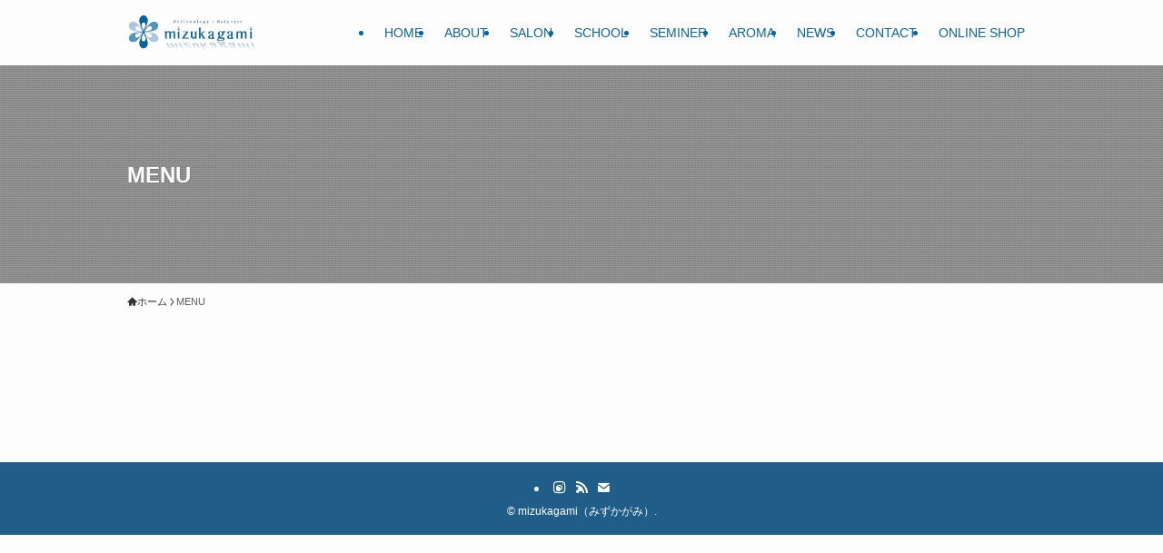

--- FILE ---
content_type: text/html; charset=utf-8
request_url: https://www.google.com/recaptcha/api2/anchor?ar=1&k=6LdW7twmAAAAAAmoN9oBjGs_X2IM88H6I7LznS4B&co=aHR0cHM6Ly9taXp1LWthZ2FtaS5jb206NDQz&hl=en&v=9TiwnJFHeuIw_s0wSd3fiKfN&size=invisible&anchor-ms=20000&execute-ms=30000&cb=eev3dsq216w5
body_size: 48136
content:
<!DOCTYPE HTML><html dir="ltr" lang="en"><head><meta http-equiv="Content-Type" content="text/html; charset=UTF-8">
<meta http-equiv="X-UA-Compatible" content="IE=edge">
<title>reCAPTCHA</title>
<style type="text/css">
/* cyrillic-ext */
@font-face {
  font-family: 'Roboto';
  font-style: normal;
  font-weight: 400;
  font-stretch: 100%;
  src: url(//fonts.gstatic.com/s/roboto/v48/KFO7CnqEu92Fr1ME7kSn66aGLdTylUAMa3GUBHMdazTgWw.woff2) format('woff2');
  unicode-range: U+0460-052F, U+1C80-1C8A, U+20B4, U+2DE0-2DFF, U+A640-A69F, U+FE2E-FE2F;
}
/* cyrillic */
@font-face {
  font-family: 'Roboto';
  font-style: normal;
  font-weight: 400;
  font-stretch: 100%;
  src: url(//fonts.gstatic.com/s/roboto/v48/KFO7CnqEu92Fr1ME7kSn66aGLdTylUAMa3iUBHMdazTgWw.woff2) format('woff2');
  unicode-range: U+0301, U+0400-045F, U+0490-0491, U+04B0-04B1, U+2116;
}
/* greek-ext */
@font-face {
  font-family: 'Roboto';
  font-style: normal;
  font-weight: 400;
  font-stretch: 100%;
  src: url(//fonts.gstatic.com/s/roboto/v48/KFO7CnqEu92Fr1ME7kSn66aGLdTylUAMa3CUBHMdazTgWw.woff2) format('woff2');
  unicode-range: U+1F00-1FFF;
}
/* greek */
@font-face {
  font-family: 'Roboto';
  font-style: normal;
  font-weight: 400;
  font-stretch: 100%;
  src: url(//fonts.gstatic.com/s/roboto/v48/KFO7CnqEu92Fr1ME7kSn66aGLdTylUAMa3-UBHMdazTgWw.woff2) format('woff2');
  unicode-range: U+0370-0377, U+037A-037F, U+0384-038A, U+038C, U+038E-03A1, U+03A3-03FF;
}
/* math */
@font-face {
  font-family: 'Roboto';
  font-style: normal;
  font-weight: 400;
  font-stretch: 100%;
  src: url(//fonts.gstatic.com/s/roboto/v48/KFO7CnqEu92Fr1ME7kSn66aGLdTylUAMawCUBHMdazTgWw.woff2) format('woff2');
  unicode-range: U+0302-0303, U+0305, U+0307-0308, U+0310, U+0312, U+0315, U+031A, U+0326-0327, U+032C, U+032F-0330, U+0332-0333, U+0338, U+033A, U+0346, U+034D, U+0391-03A1, U+03A3-03A9, U+03B1-03C9, U+03D1, U+03D5-03D6, U+03F0-03F1, U+03F4-03F5, U+2016-2017, U+2034-2038, U+203C, U+2040, U+2043, U+2047, U+2050, U+2057, U+205F, U+2070-2071, U+2074-208E, U+2090-209C, U+20D0-20DC, U+20E1, U+20E5-20EF, U+2100-2112, U+2114-2115, U+2117-2121, U+2123-214F, U+2190, U+2192, U+2194-21AE, U+21B0-21E5, U+21F1-21F2, U+21F4-2211, U+2213-2214, U+2216-22FF, U+2308-230B, U+2310, U+2319, U+231C-2321, U+2336-237A, U+237C, U+2395, U+239B-23B7, U+23D0, U+23DC-23E1, U+2474-2475, U+25AF, U+25B3, U+25B7, U+25BD, U+25C1, U+25CA, U+25CC, U+25FB, U+266D-266F, U+27C0-27FF, U+2900-2AFF, U+2B0E-2B11, U+2B30-2B4C, U+2BFE, U+3030, U+FF5B, U+FF5D, U+1D400-1D7FF, U+1EE00-1EEFF;
}
/* symbols */
@font-face {
  font-family: 'Roboto';
  font-style: normal;
  font-weight: 400;
  font-stretch: 100%;
  src: url(//fonts.gstatic.com/s/roboto/v48/KFO7CnqEu92Fr1ME7kSn66aGLdTylUAMaxKUBHMdazTgWw.woff2) format('woff2');
  unicode-range: U+0001-000C, U+000E-001F, U+007F-009F, U+20DD-20E0, U+20E2-20E4, U+2150-218F, U+2190, U+2192, U+2194-2199, U+21AF, U+21E6-21F0, U+21F3, U+2218-2219, U+2299, U+22C4-22C6, U+2300-243F, U+2440-244A, U+2460-24FF, U+25A0-27BF, U+2800-28FF, U+2921-2922, U+2981, U+29BF, U+29EB, U+2B00-2BFF, U+4DC0-4DFF, U+FFF9-FFFB, U+10140-1018E, U+10190-1019C, U+101A0, U+101D0-101FD, U+102E0-102FB, U+10E60-10E7E, U+1D2C0-1D2D3, U+1D2E0-1D37F, U+1F000-1F0FF, U+1F100-1F1AD, U+1F1E6-1F1FF, U+1F30D-1F30F, U+1F315, U+1F31C, U+1F31E, U+1F320-1F32C, U+1F336, U+1F378, U+1F37D, U+1F382, U+1F393-1F39F, U+1F3A7-1F3A8, U+1F3AC-1F3AF, U+1F3C2, U+1F3C4-1F3C6, U+1F3CA-1F3CE, U+1F3D4-1F3E0, U+1F3ED, U+1F3F1-1F3F3, U+1F3F5-1F3F7, U+1F408, U+1F415, U+1F41F, U+1F426, U+1F43F, U+1F441-1F442, U+1F444, U+1F446-1F449, U+1F44C-1F44E, U+1F453, U+1F46A, U+1F47D, U+1F4A3, U+1F4B0, U+1F4B3, U+1F4B9, U+1F4BB, U+1F4BF, U+1F4C8-1F4CB, U+1F4D6, U+1F4DA, U+1F4DF, U+1F4E3-1F4E6, U+1F4EA-1F4ED, U+1F4F7, U+1F4F9-1F4FB, U+1F4FD-1F4FE, U+1F503, U+1F507-1F50B, U+1F50D, U+1F512-1F513, U+1F53E-1F54A, U+1F54F-1F5FA, U+1F610, U+1F650-1F67F, U+1F687, U+1F68D, U+1F691, U+1F694, U+1F698, U+1F6AD, U+1F6B2, U+1F6B9-1F6BA, U+1F6BC, U+1F6C6-1F6CF, U+1F6D3-1F6D7, U+1F6E0-1F6EA, U+1F6F0-1F6F3, U+1F6F7-1F6FC, U+1F700-1F7FF, U+1F800-1F80B, U+1F810-1F847, U+1F850-1F859, U+1F860-1F887, U+1F890-1F8AD, U+1F8B0-1F8BB, U+1F8C0-1F8C1, U+1F900-1F90B, U+1F93B, U+1F946, U+1F984, U+1F996, U+1F9E9, U+1FA00-1FA6F, U+1FA70-1FA7C, U+1FA80-1FA89, U+1FA8F-1FAC6, U+1FACE-1FADC, U+1FADF-1FAE9, U+1FAF0-1FAF8, U+1FB00-1FBFF;
}
/* vietnamese */
@font-face {
  font-family: 'Roboto';
  font-style: normal;
  font-weight: 400;
  font-stretch: 100%;
  src: url(//fonts.gstatic.com/s/roboto/v48/KFO7CnqEu92Fr1ME7kSn66aGLdTylUAMa3OUBHMdazTgWw.woff2) format('woff2');
  unicode-range: U+0102-0103, U+0110-0111, U+0128-0129, U+0168-0169, U+01A0-01A1, U+01AF-01B0, U+0300-0301, U+0303-0304, U+0308-0309, U+0323, U+0329, U+1EA0-1EF9, U+20AB;
}
/* latin-ext */
@font-face {
  font-family: 'Roboto';
  font-style: normal;
  font-weight: 400;
  font-stretch: 100%;
  src: url(//fonts.gstatic.com/s/roboto/v48/KFO7CnqEu92Fr1ME7kSn66aGLdTylUAMa3KUBHMdazTgWw.woff2) format('woff2');
  unicode-range: U+0100-02BA, U+02BD-02C5, U+02C7-02CC, U+02CE-02D7, U+02DD-02FF, U+0304, U+0308, U+0329, U+1D00-1DBF, U+1E00-1E9F, U+1EF2-1EFF, U+2020, U+20A0-20AB, U+20AD-20C0, U+2113, U+2C60-2C7F, U+A720-A7FF;
}
/* latin */
@font-face {
  font-family: 'Roboto';
  font-style: normal;
  font-weight: 400;
  font-stretch: 100%;
  src: url(//fonts.gstatic.com/s/roboto/v48/KFO7CnqEu92Fr1ME7kSn66aGLdTylUAMa3yUBHMdazQ.woff2) format('woff2');
  unicode-range: U+0000-00FF, U+0131, U+0152-0153, U+02BB-02BC, U+02C6, U+02DA, U+02DC, U+0304, U+0308, U+0329, U+2000-206F, U+20AC, U+2122, U+2191, U+2193, U+2212, U+2215, U+FEFF, U+FFFD;
}
/* cyrillic-ext */
@font-face {
  font-family: 'Roboto';
  font-style: normal;
  font-weight: 500;
  font-stretch: 100%;
  src: url(//fonts.gstatic.com/s/roboto/v48/KFO7CnqEu92Fr1ME7kSn66aGLdTylUAMa3GUBHMdazTgWw.woff2) format('woff2');
  unicode-range: U+0460-052F, U+1C80-1C8A, U+20B4, U+2DE0-2DFF, U+A640-A69F, U+FE2E-FE2F;
}
/* cyrillic */
@font-face {
  font-family: 'Roboto';
  font-style: normal;
  font-weight: 500;
  font-stretch: 100%;
  src: url(//fonts.gstatic.com/s/roboto/v48/KFO7CnqEu92Fr1ME7kSn66aGLdTylUAMa3iUBHMdazTgWw.woff2) format('woff2');
  unicode-range: U+0301, U+0400-045F, U+0490-0491, U+04B0-04B1, U+2116;
}
/* greek-ext */
@font-face {
  font-family: 'Roboto';
  font-style: normal;
  font-weight: 500;
  font-stretch: 100%;
  src: url(//fonts.gstatic.com/s/roboto/v48/KFO7CnqEu92Fr1ME7kSn66aGLdTylUAMa3CUBHMdazTgWw.woff2) format('woff2');
  unicode-range: U+1F00-1FFF;
}
/* greek */
@font-face {
  font-family: 'Roboto';
  font-style: normal;
  font-weight: 500;
  font-stretch: 100%;
  src: url(//fonts.gstatic.com/s/roboto/v48/KFO7CnqEu92Fr1ME7kSn66aGLdTylUAMa3-UBHMdazTgWw.woff2) format('woff2');
  unicode-range: U+0370-0377, U+037A-037F, U+0384-038A, U+038C, U+038E-03A1, U+03A3-03FF;
}
/* math */
@font-face {
  font-family: 'Roboto';
  font-style: normal;
  font-weight: 500;
  font-stretch: 100%;
  src: url(//fonts.gstatic.com/s/roboto/v48/KFO7CnqEu92Fr1ME7kSn66aGLdTylUAMawCUBHMdazTgWw.woff2) format('woff2');
  unicode-range: U+0302-0303, U+0305, U+0307-0308, U+0310, U+0312, U+0315, U+031A, U+0326-0327, U+032C, U+032F-0330, U+0332-0333, U+0338, U+033A, U+0346, U+034D, U+0391-03A1, U+03A3-03A9, U+03B1-03C9, U+03D1, U+03D5-03D6, U+03F0-03F1, U+03F4-03F5, U+2016-2017, U+2034-2038, U+203C, U+2040, U+2043, U+2047, U+2050, U+2057, U+205F, U+2070-2071, U+2074-208E, U+2090-209C, U+20D0-20DC, U+20E1, U+20E5-20EF, U+2100-2112, U+2114-2115, U+2117-2121, U+2123-214F, U+2190, U+2192, U+2194-21AE, U+21B0-21E5, U+21F1-21F2, U+21F4-2211, U+2213-2214, U+2216-22FF, U+2308-230B, U+2310, U+2319, U+231C-2321, U+2336-237A, U+237C, U+2395, U+239B-23B7, U+23D0, U+23DC-23E1, U+2474-2475, U+25AF, U+25B3, U+25B7, U+25BD, U+25C1, U+25CA, U+25CC, U+25FB, U+266D-266F, U+27C0-27FF, U+2900-2AFF, U+2B0E-2B11, U+2B30-2B4C, U+2BFE, U+3030, U+FF5B, U+FF5D, U+1D400-1D7FF, U+1EE00-1EEFF;
}
/* symbols */
@font-face {
  font-family: 'Roboto';
  font-style: normal;
  font-weight: 500;
  font-stretch: 100%;
  src: url(//fonts.gstatic.com/s/roboto/v48/KFO7CnqEu92Fr1ME7kSn66aGLdTylUAMaxKUBHMdazTgWw.woff2) format('woff2');
  unicode-range: U+0001-000C, U+000E-001F, U+007F-009F, U+20DD-20E0, U+20E2-20E4, U+2150-218F, U+2190, U+2192, U+2194-2199, U+21AF, U+21E6-21F0, U+21F3, U+2218-2219, U+2299, U+22C4-22C6, U+2300-243F, U+2440-244A, U+2460-24FF, U+25A0-27BF, U+2800-28FF, U+2921-2922, U+2981, U+29BF, U+29EB, U+2B00-2BFF, U+4DC0-4DFF, U+FFF9-FFFB, U+10140-1018E, U+10190-1019C, U+101A0, U+101D0-101FD, U+102E0-102FB, U+10E60-10E7E, U+1D2C0-1D2D3, U+1D2E0-1D37F, U+1F000-1F0FF, U+1F100-1F1AD, U+1F1E6-1F1FF, U+1F30D-1F30F, U+1F315, U+1F31C, U+1F31E, U+1F320-1F32C, U+1F336, U+1F378, U+1F37D, U+1F382, U+1F393-1F39F, U+1F3A7-1F3A8, U+1F3AC-1F3AF, U+1F3C2, U+1F3C4-1F3C6, U+1F3CA-1F3CE, U+1F3D4-1F3E0, U+1F3ED, U+1F3F1-1F3F3, U+1F3F5-1F3F7, U+1F408, U+1F415, U+1F41F, U+1F426, U+1F43F, U+1F441-1F442, U+1F444, U+1F446-1F449, U+1F44C-1F44E, U+1F453, U+1F46A, U+1F47D, U+1F4A3, U+1F4B0, U+1F4B3, U+1F4B9, U+1F4BB, U+1F4BF, U+1F4C8-1F4CB, U+1F4D6, U+1F4DA, U+1F4DF, U+1F4E3-1F4E6, U+1F4EA-1F4ED, U+1F4F7, U+1F4F9-1F4FB, U+1F4FD-1F4FE, U+1F503, U+1F507-1F50B, U+1F50D, U+1F512-1F513, U+1F53E-1F54A, U+1F54F-1F5FA, U+1F610, U+1F650-1F67F, U+1F687, U+1F68D, U+1F691, U+1F694, U+1F698, U+1F6AD, U+1F6B2, U+1F6B9-1F6BA, U+1F6BC, U+1F6C6-1F6CF, U+1F6D3-1F6D7, U+1F6E0-1F6EA, U+1F6F0-1F6F3, U+1F6F7-1F6FC, U+1F700-1F7FF, U+1F800-1F80B, U+1F810-1F847, U+1F850-1F859, U+1F860-1F887, U+1F890-1F8AD, U+1F8B0-1F8BB, U+1F8C0-1F8C1, U+1F900-1F90B, U+1F93B, U+1F946, U+1F984, U+1F996, U+1F9E9, U+1FA00-1FA6F, U+1FA70-1FA7C, U+1FA80-1FA89, U+1FA8F-1FAC6, U+1FACE-1FADC, U+1FADF-1FAE9, U+1FAF0-1FAF8, U+1FB00-1FBFF;
}
/* vietnamese */
@font-face {
  font-family: 'Roboto';
  font-style: normal;
  font-weight: 500;
  font-stretch: 100%;
  src: url(//fonts.gstatic.com/s/roboto/v48/KFO7CnqEu92Fr1ME7kSn66aGLdTylUAMa3OUBHMdazTgWw.woff2) format('woff2');
  unicode-range: U+0102-0103, U+0110-0111, U+0128-0129, U+0168-0169, U+01A0-01A1, U+01AF-01B0, U+0300-0301, U+0303-0304, U+0308-0309, U+0323, U+0329, U+1EA0-1EF9, U+20AB;
}
/* latin-ext */
@font-face {
  font-family: 'Roboto';
  font-style: normal;
  font-weight: 500;
  font-stretch: 100%;
  src: url(//fonts.gstatic.com/s/roboto/v48/KFO7CnqEu92Fr1ME7kSn66aGLdTylUAMa3KUBHMdazTgWw.woff2) format('woff2');
  unicode-range: U+0100-02BA, U+02BD-02C5, U+02C7-02CC, U+02CE-02D7, U+02DD-02FF, U+0304, U+0308, U+0329, U+1D00-1DBF, U+1E00-1E9F, U+1EF2-1EFF, U+2020, U+20A0-20AB, U+20AD-20C0, U+2113, U+2C60-2C7F, U+A720-A7FF;
}
/* latin */
@font-face {
  font-family: 'Roboto';
  font-style: normal;
  font-weight: 500;
  font-stretch: 100%;
  src: url(//fonts.gstatic.com/s/roboto/v48/KFO7CnqEu92Fr1ME7kSn66aGLdTylUAMa3yUBHMdazQ.woff2) format('woff2');
  unicode-range: U+0000-00FF, U+0131, U+0152-0153, U+02BB-02BC, U+02C6, U+02DA, U+02DC, U+0304, U+0308, U+0329, U+2000-206F, U+20AC, U+2122, U+2191, U+2193, U+2212, U+2215, U+FEFF, U+FFFD;
}
/* cyrillic-ext */
@font-face {
  font-family: 'Roboto';
  font-style: normal;
  font-weight: 900;
  font-stretch: 100%;
  src: url(//fonts.gstatic.com/s/roboto/v48/KFO7CnqEu92Fr1ME7kSn66aGLdTylUAMa3GUBHMdazTgWw.woff2) format('woff2');
  unicode-range: U+0460-052F, U+1C80-1C8A, U+20B4, U+2DE0-2DFF, U+A640-A69F, U+FE2E-FE2F;
}
/* cyrillic */
@font-face {
  font-family: 'Roboto';
  font-style: normal;
  font-weight: 900;
  font-stretch: 100%;
  src: url(//fonts.gstatic.com/s/roboto/v48/KFO7CnqEu92Fr1ME7kSn66aGLdTylUAMa3iUBHMdazTgWw.woff2) format('woff2');
  unicode-range: U+0301, U+0400-045F, U+0490-0491, U+04B0-04B1, U+2116;
}
/* greek-ext */
@font-face {
  font-family: 'Roboto';
  font-style: normal;
  font-weight: 900;
  font-stretch: 100%;
  src: url(//fonts.gstatic.com/s/roboto/v48/KFO7CnqEu92Fr1ME7kSn66aGLdTylUAMa3CUBHMdazTgWw.woff2) format('woff2');
  unicode-range: U+1F00-1FFF;
}
/* greek */
@font-face {
  font-family: 'Roboto';
  font-style: normal;
  font-weight: 900;
  font-stretch: 100%;
  src: url(//fonts.gstatic.com/s/roboto/v48/KFO7CnqEu92Fr1ME7kSn66aGLdTylUAMa3-UBHMdazTgWw.woff2) format('woff2');
  unicode-range: U+0370-0377, U+037A-037F, U+0384-038A, U+038C, U+038E-03A1, U+03A3-03FF;
}
/* math */
@font-face {
  font-family: 'Roboto';
  font-style: normal;
  font-weight: 900;
  font-stretch: 100%;
  src: url(//fonts.gstatic.com/s/roboto/v48/KFO7CnqEu92Fr1ME7kSn66aGLdTylUAMawCUBHMdazTgWw.woff2) format('woff2');
  unicode-range: U+0302-0303, U+0305, U+0307-0308, U+0310, U+0312, U+0315, U+031A, U+0326-0327, U+032C, U+032F-0330, U+0332-0333, U+0338, U+033A, U+0346, U+034D, U+0391-03A1, U+03A3-03A9, U+03B1-03C9, U+03D1, U+03D5-03D6, U+03F0-03F1, U+03F4-03F5, U+2016-2017, U+2034-2038, U+203C, U+2040, U+2043, U+2047, U+2050, U+2057, U+205F, U+2070-2071, U+2074-208E, U+2090-209C, U+20D0-20DC, U+20E1, U+20E5-20EF, U+2100-2112, U+2114-2115, U+2117-2121, U+2123-214F, U+2190, U+2192, U+2194-21AE, U+21B0-21E5, U+21F1-21F2, U+21F4-2211, U+2213-2214, U+2216-22FF, U+2308-230B, U+2310, U+2319, U+231C-2321, U+2336-237A, U+237C, U+2395, U+239B-23B7, U+23D0, U+23DC-23E1, U+2474-2475, U+25AF, U+25B3, U+25B7, U+25BD, U+25C1, U+25CA, U+25CC, U+25FB, U+266D-266F, U+27C0-27FF, U+2900-2AFF, U+2B0E-2B11, U+2B30-2B4C, U+2BFE, U+3030, U+FF5B, U+FF5D, U+1D400-1D7FF, U+1EE00-1EEFF;
}
/* symbols */
@font-face {
  font-family: 'Roboto';
  font-style: normal;
  font-weight: 900;
  font-stretch: 100%;
  src: url(//fonts.gstatic.com/s/roboto/v48/KFO7CnqEu92Fr1ME7kSn66aGLdTylUAMaxKUBHMdazTgWw.woff2) format('woff2');
  unicode-range: U+0001-000C, U+000E-001F, U+007F-009F, U+20DD-20E0, U+20E2-20E4, U+2150-218F, U+2190, U+2192, U+2194-2199, U+21AF, U+21E6-21F0, U+21F3, U+2218-2219, U+2299, U+22C4-22C6, U+2300-243F, U+2440-244A, U+2460-24FF, U+25A0-27BF, U+2800-28FF, U+2921-2922, U+2981, U+29BF, U+29EB, U+2B00-2BFF, U+4DC0-4DFF, U+FFF9-FFFB, U+10140-1018E, U+10190-1019C, U+101A0, U+101D0-101FD, U+102E0-102FB, U+10E60-10E7E, U+1D2C0-1D2D3, U+1D2E0-1D37F, U+1F000-1F0FF, U+1F100-1F1AD, U+1F1E6-1F1FF, U+1F30D-1F30F, U+1F315, U+1F31C, U+1F31E, U+1F320-1F32C, U+1F336, U+1F378, U+1F37D, U+1F382, U+1F393-1F39F, U+1F3A7-1F3A8, U+1F3AC-1F3AF, U+1F3C2, U+1F3C4-1F3C6, U+1F3CA-1F3CE, U+1F3D4-1F3E0, U+1F3ED, U+1F3F1-1F3F3, U+1F3F5-1F3F7, U+1F408, U+1F415, U+1F41F, U+1F426, U+1F43F, U+1F441-1F442, U+1F444, U+1F446-1F449, U+1F44C-1F44E, U+1F453, U+1F46A, U+1F47D, U+1F4A3, U+1F4B0, U+1F4B3, U+1F4B9, U+1F4BB, U+1F4BF, U+1F4C8-1F4CB, U+1F4D6, U+1F4DA, U+1F4DF, U+1F4E3-1F4E6, U+1F4EA-1F4ED, U+1F4F7, U+1F4F9-1F4FB, U+1F4FD-1F4FE, U+1F503, U+1F507-1F50B, U+1F50D, U+1F512-1F513, U+1F53E-1F54A, U+1F54F-1F5FA, U+1F610, U+1F650-1F67F, U+1F687, U+1F68D, U+1F691, U+1F694, U+1F698, U+1F6AD, U+1F6B2, U+1F6B9-1F6BA, U+1F6BC, U+1F6C6-1F6CF, U+1F6D3-1F6D7, U+1F6E0-1F6EA, U+1F6F0-1F6F3, U+1F6F7-1F6FC, U+1F700-1F7FF, U+1F800-1F80B, U+1F810-1F847, U+1F850-1F859, U+1F860-1F887, U+1F890-1F8AD, U+1F8B0-1F8BB, U+1F8C0-1F8C1, U+1F900-1F90B, U+1F93B, U+1F946, U+1F984, U+1F996, U+1F9E9, U+1FA00-1FA6F, U+1FA70-1FA7C, U+1FA80-1FA89, U+1FA8F-1FAC6, U+1FACE-1FADC, U+1FADF-1FAE9, U+1FAF0-1FAF8, U+1FB00-1FBFF;
}
/* vietnamese */
@font-face {
  font-family: 'Roboto';
  font-style: normal;
  font-weight: 900;
  font-stretch: 100%;
  src: url(//fonts.gstatic.com/s/roboto/v48/KFO7CnqEu92Fr1ME7kSn66aGLdTylUAMa3OUBHMdazTgWw.woff2) format('woff2');
  unicode-range: U+0102-0103, U+0110-0111, U+0128-0129, U+0168-0169, U+01A0-01A1, U+01AF-01B0, U+0300-0301, U+0303-0304, U+0308-0309, U+0323, U+0329, U+1EA0-1EF9, U+20AB;
}
/* latin-ext */
@font-face {
  font-family: 'Roboto';
  font-style: normal;
  font-weight: 900;
  font-stretch: 100%;
  src: url(//fonts.gstatic.com/s/roboto/v48/KFO7CnqEu92Fr1ME7kSn66aGLdTylUAMa3KUBHMdazTgWw.woff2) format('woff2');
  unicode-range: U+0100-02BA, U+02BD-02C5, U+02C7-02CC, U+02CE-02D7, U+02DD-02FF, U+0304, U+0308, U+0329, U+1D00-1DBF, U+1E00-1E9F, U+1EF2-1EFF, U+2020, U+20A0-20AB, U+20AD-20C0, U+2113, U+2C60-2C7F, U+A720-A7FF;
}
/* latin */
@font-face {
  font-family: 'Roboto';
  font-style: normal;
  font-weight: 900;
  font-stretch: 100%;
  src: url(//fonts.gstatic.com/s/roboto/v48/KFO7CnqEu92Fr1ME7kSn66aGLdTylUAMa3yUBHMdazQ.woff2) format('woff2');
  unicode-range: U+0000-00FF, U+0131, U+0152-0153, U+02BB-02BC, U+02C6, U+02DA, U+02DC, U+0304, U+0308, U+0329, U+2000-206F, U+20AC, U+2122, U+2191, U+2193, U+2212, U+2215, U+FEFF, U+FFFD;
}

</style>
<link rel="stylesheet" type="text/css" href="https://www.gstatic.com/recaptcha/releases/9TiwnJFHeuIw_s0wSd3fiKfN/styles__ltr.css">
<script nonce="aX5jkiY2d-05PDgKyQ8qTA" type="text/javascript">window['__recaptcha_api'] = 'https://www.google.com/recaptcha/api2/';</script>
<script type="text/javascript" src="https://www.gstatic.com/recaptcha/releases/9TiwnJFHeuIw_s0wSd3fiKfN/recaptcha__en.js" nonce="aX5jkiY2d-05PDgKyQ8qTA">
      
    </script></head>
<body><div id="rc-anchor-alert" class="rc-anchor-alert"></div>
<input type="hidden" id="recaptcha-token" value="[base64]">
<script type="text/javascript" nonce="aX5jkiY2d-05PDgKyQ8qTA">
      recaptcha.anchor.Main.init("[\x22ainput\x22,[\x22bgdata\x22,\x22\x22,\[base64]/[base64]/UltIKytdPWE6KGE8MjA0OD9SW0grK109YT4+NnwxOTI6KChhJjY0NTEyKT09NTUyOTYmJnErMTxoLmxlbmd0aCYmKGguY2hhckNvZGVBdChxKzEpJjY0NTEyKT09NTYzMjA/[base64]/MjU1OlI/[base64]/[base64]/[base64]/[base64]/[base64]/[base64]/[base64]/[base64]/[base64]/[base64]\x22,\[base64]\\u003d\x22,\x22bsKSw6bCtAVJFVHDqygswqA2w4LDq8OjeB5hwrzCpllxw6jCkcOaD8OlVMKvRAp7w6DDkzrCnnPConFMWcKqw6BbeTEbwrl4fibCrzcKesK0wpbCrxFPw7fCgDfCtcOHwqjDiBXDrcK3MMKyw7XCoyPDg8O+wozCnGTCrz9Qwqs/[base64]/[base64]/w5Mnwo7CgMKJC2cjwrZSUwtrwr9WBMOewpdZdMOKwoXCiEN2wpXDosOrw6kxSjN9N8OjRytrwqFuKsKEw6/Ch8KWw4AcwpDDmWNMwpVOwpVtRwoIHcOiFk/DnCzCgsOHw74lw4Fjw5hPYnpEMsKlLifCksK5Z8OLDV1dTh/DjnVnwq3DkVN6BsKVw5BewoRTw404wqdad2ZYHcO1QMOdw5hwwp9tw6rDpcKyOsKNwodIAAgAasK7wr1zMCYmZCETwozDicOiAcKsNcOgECzChwHCgcOeDcKzDV1xw73DtsOuS8OEwqAtPcKjCXDCuMO7w6fClWnChiZFw6/Ct8Oqw68qW0N2PcKwMwnCnDzCsEURwrbDp8O3w5jDgSzDpyBmNgVHZMKlwqstEsOBw71RwqZpKcKPwqDDssOvw5o5w6XCgQpHMgvCpcODw5JBXcKZw5DDhMKDw7/Cogo/wrRMWiUbQmoCw7Bkwolnw7JYJsKlLcOmw7zDrWV9OcOHw4nDlcOnNlJtw53Ct3LDhlXDvTnCvMOIUCB4FsOvYsOsw4Brw5LCry/CocOOw4/CuMKKw7sfe0dqUsKYdAvCqcOrFzYpw4MTwoXDusOaw7XDpcODwpvCvXNCw5nCisKLwqQNwpTDqj5awoXDvcKlw5Rawr4rDMOTDsOQw4fDlWhCbxZkwp7CgcKzwrLCiVPDh0nDojDCmFPCvTrDuUg+wroFcC7CqMKbw7HCssKMwrBOPAvCtMK0w5/[base64]/w5DDu3wGAsKGwqXDkV/DmsKDw7sMwp03wrbCs8OSwrbCvRhkwqpHwrtLwoDCgBTDhXBmeWBWLcKVw74Pa8OPwq/DolnDnsKZw6pzVMK7CjfDqMO1CywMEwoowoInw4ZtSh/Dk8OwVxDDvMOELQU+wrkzVsOXwr/[base64]/ClVIPw73DgsOfWcOVMcKbw5HCqgNbKDPCu3N1wqA0Iy3CqU0IwrHCl8O/QEMuw5lNw6p7wqcxw4kwNcObWcO4wrVmwo0jQ3TDtGEjL8ONwqTCtzxwwqIwwofDsMO8AcKDP8OQGWokwrEWwqjCq8OGUMKXAGtdG8OiNxPDmmfDtknDucKoQ8O6w40DL8O+w6nCg34Ywo3CkMOyQMKwwrDCkC/DsnJywowFw7AdwpNrwpMew5dNZMKfYMK4w5bDjcONC8KtFB/DiCUkdMOVwoPDiMOmw4ZUQ8OoD8OiwoPDgsO7XUJ3wpTCo3vDsMORBsOowqPCmjjCmhlOT8O6PSx1PcOsw4Jlw5EywrfCnsOKHTl/w4XCpifDisKsWAFQw4PCsCLCvcOVwpTDpXzCrDwFIGTDqAAoBMKZwrHCrTjDjcOcMg3CmCRhHGRQcsKgaF7ClsOQwrhTwqwbw41pAsKJwpvDp8OCwrXDnHrCqn1nPMKGMsOlA1/CoMOxXQoCRsOKR0J/[base64]/JUQiw54lw6PDljnDnsO3w588aVpEwrhFw4Juw5XDqTvDrMOKw4AVwp8Xw5LDr29QJGLDuxzCmWUmIAMaDMKxwqhlXcONwqvCksKwHsOFwqTClsKpIThNWAvCkMOpwqsxZwHDs2MRLAQsQ8OKKgzCgcK0w7oyaRVmVS/DjsKiIsKGMcOJwrzDrcOnDGzDv3PCmDErw7HDrMO2IHzCsw4nfVzDsQMDw4ocNcOJBzPDsTjDsMK6CHwRMXnCjkIsw5Qcd2cDw4pQwqtlMHvDr8OYw67Cn1QNeMKqBMKEU8Kre0gNU8KPI8KMwpgMw4TCtiFgaBbDqGE3dcKGA1IiOTAEQjY/O0nCoEnDgDfDkgQJwpAyw4JNasKrCF4TK8Kqw7fCk8O2w6DCvWUqwqoaTMK5RMOOTXfCjHUEw6p1LXDDlQ3CncOxw5zCu1RqRzPDsStrUsO4wpxyLzFKbUN3FXprOCrCtF7DlsOxLQnDgFHDhzDCtl3CpRHDgxLCmRjDpcOpMsKjEW/DpMOkGxY+MDsGSSbClXwSFwNNScOYw5nDvcKQQ8OOf8OIM8KKeS8KcWklw7fCmcOxJkVsw5TDp1vCoMK9w7jDvhHDo1pfw68awoctOsOywp7DmVF0woLDvD/Dh8KYDcOuw7M4EcK2Ui5fIcKIw59KwrjDqRHDsMOPw7zDk8K3woQBwoPCsGvDscKmFcKXw4nCh8OGwpHDsXbCvnE9UxXCuTR0wrYXw7nCrm3DkcK9w5/DjxgeE8Kjw6rDicKkLMOSwos6wojDlcOjw7LDiMOawpLCtMOmEgYpaRcDw5dNDMOqasKybQQYcCRPw5DDtcKNwrlxwp7CpjJJwrUwwrnCog/DlhVuwqHCnQ3DhMKAXyxTU0vCo8O3UMOiwrd/[base64]/CgVRUwowMwpB8Y2rCoMOQw7bCtMKoCS7CpF3Cg8K4E8OJwqplcETDiVrDg0kGP8Ogw4sqRMKRLVbCklvDukZTwqluPwDCl8K3wpRkw7jDknnDuDpqKxIhMsOpdQI8w4RdLMOww7Fqwr1Xdhtww6BKw6vCmsO1d8KDwrfCsCvDsRg5WE/[base64]/bsOxTMKkQcOScMKPwrYfQMOWewVtw4DDhBduw4F+w57CiD7DkMO0AMOcADPCt8KHw57DmFNAwrU4KC5/[base64]/NQ9ww51zwqkPZnnCvsOWKMO/wppTw6p/wpsjw4tkwq0pwq3ClwrCiCECIcONVQUyOsOHBcOoVVLDkhsnFUUHFQUFCcKfwrVAw48HwrnDvsOnO8OhCMKrw5/Cm8OpalLDlMOew6/ClxsswqA1w7nCqcOiGsKWIsOiCBliwqlOVcOCEHMRwrXDmQXDqHpEwq4kEDPDj8K/GU98CCPDq8KVwoI5IMOVw5fCvMOpwp/CkT8+BVDCgsKjw6HDh2Alw5DDqMOHwrABwp3DnsKHwqbCo8KKQx0KwpzCvQTDvmY/wqXCnMK8wog/DsOHw4hUAcKOwoYqC8Kowp/CgMKHcMOfO8Kgw47Cg0DCvcKOw7cpV8O8NMKsTMOiw5zCi8OoPMOPQwjDhDoCw7Jxw5LDpcO3FcObHcKyZ8OeTHkeQVDCrwDCtMOBJR1Dw6pww6/DhVReEA/Csyh9eMOFH8OCw5fDucOJwpDChhXCgVjDv31cw4HCoAbChMOSwrnCgQ3DtcKIw4QEw5tVwr4zw4AZahbCrjPCplwxw6LDmCYDHMOqwoMSwqh0MMKbw6rCuMOIAMKTw6vCpS3CnCrCrC/DmMK/Mj0Lwo9KbFouwr/DlHQyBCPCvcKYG8OSNBLDtMO4ZsKuScKCcQbDj2TCrcOVX3kQc8OeVcKXw6rDv03DvTEDwpXDicObX8OSw53Cm1HDmMONw6LDpcOEIMO2wpjDuBlIw6xRLsKjw5DDnHhvZXTDhxpUwq/CgMK9d8Ogw5PDncKIN8K7w6NRf8OAbsKcEcOoF0oUwoZpwq1OwoFLw53DsnNNwqplTHnCoFItw53DqsOCKF8XR3wqUTjDjsOSwq/DnjVpw48UHxNVMkNkwr8BCEY0GXkILHPClCxlw5XDmC3Cu8KbworCoSxHAxYLwrDDtibCr8OPw5Eew495w4LCjMKTwr8QCzLCkcKSw5Ejw556w7nCq8Kiw5fCmXQWcWNVw7JZSFIdXDzDrcKVwoZpR0MWYEUPw7LCiWnDpXLChSjDoh/CsMKxXCRWw5PDrCkHw4/Cq8OZUT7CmsOtK8OswoxOHsOuw6FLMD3DpXPDkV7DhUVXwqt8w7k9fMKOw54KwoxxARscw4nCsCzDjnU8w7trVBzCmsKdTgEEw7cCBcOVUMOOwoXDtMKPWwd7w58xw7sjL8Opw480IsK8w7hTLsKtwp1Je8OqwoY/CcKOGsOECMKNFsOJe8OGIyjDq8Otw4wWwrnDojvDl2jDg8KMw5IycwYHFXXCpcKSwo7DmArCosK5QsK+Dxg/RMKAwoVNH8OlwrMEacOdwqBsZMO1H8Oyw7QrIsKyLcOrwoLChHBvw40/UGXDoEbClMKCwqjDh2gFG2jDscO6w509w6DCvMOsw53DrVfCrkgYOls4KsKdwqJtR8Kcw5bChMKOOcK4LcKfw7Elw5rDhAXCjsKPKignCgLCr8KIL8OLw7fDjsKmYFHCsR/DtRlcw4bDlsKvwoENw6zDjmXDpVLCgwlHeSc+AcKPDcOUSMOBwqYuwqsAORPCqGk4w4hHCVvDg8OgwqFAYMKDwpMFRWtFwoEFw7IsEsOkRSrCnE9ofcOSIA4fN8O8wpA5wobDssO2fnXDgCbDmU/Cp8O7Bl7DmsOrw4rDvFjCpsOIw4PDqg1ywp/[base64]/VxDDqMKTw77ChFw2LcO6w4DDuwEow6lcwqbDklIew4cxQ3l3aMO/w4lcw4cJw7AQEEV7w7IywpRuYUoVK8OOw4TDm0RAw6tMdQUOSlfDusK2w6F2ZMOGJcObfsOEAsKGwq/DlBY1wo3Ct8KtGMKlw552DMOMcRtjD1drwq9rwqcFC8OkK2jDugMXMsOEwrHDisKLw6EvHCTDuMOyTHxpAsKOwoHCm8Kpw6rDg8O+wovDm8OFw7/[base64]/[base64]/wpfCu8KOAMO7YS3DssOlDlNbMHwlf8OBYV8Zw78jNsKJw6bDlE56PDHClg/DvEktWcKkw7pZRWhKdiXCp8Oqw6o6MMOxXMOcRDJyw6Ruwr7CmDbDscK6w57DgsKYw57CmSkewqjDq2g1wpvCs8KmQsKVw4jCusKSY2zDiMKCSsOoOcKDw5BnAsOtaWXDrMKHFxzDhsO/wrXChcO5OcK6w57Dil7Ch8ODVcKBwqMxLQXDmsKKFMOgwqxdwq9fw61nPMKGDHZMwrgpw5tdEsOhw4jDl2YsRMOcfCR8wp/CtsOkwpo6w6ghw4ISwr7Ds8KBFcOYFMOgwohdw7rCh1LDg8KCGyJ5E8O5N8K9DXRqZD7CicOuUsO/wrkRM8ODwoBCwrUPwpF3WcOWwr/[base64]/DpiV1ZcO3HcKDZsOFw5Rpw5UawrvDp8K3w6vCpzjCq8KxwqAbw7XCnV/[base64]/CnH7DsDrDiR8rwoLCpcO7Dl8fwooZw5XDksOLwpY6DMO9cMKJw4IDwrx4VsKyw6rCkcO6w7tZU8Odej7CiRnDtsKee3LCnDlFG8OdwrcDw5XDmcK1EQXCnQktEcKzLsKiLQU/w741Q8OdOcOXF8O6wqBwwr9URcOZw5JdJAhXwop0VcKiwolGw7tmw4/Drx5jGMOxwp4aw5A/[base64]/[base64]/Dn8Obw5Vpw6gBw7rCpD8LHMKsVEh2woHDtwnDuMOhw40RwqPCpsOhf1hHOsKfwrPDtMKBYMOdw6dpwpsxw6dhasOYw7/Cp8KMw4LDg8Oyw7o1V8OrbH7DnHo3wqcaw54XA8KmBHtLFFXCosKPUiRQOENkwqAfwqDCuT7DmEJqwrZ6HcOaRMKuwr8fVMOBPj9Ew5jCusKvK8OZwrHDtz5RWcKSwrHCjMOWfHXDiMOaA8KDw7/[base64]/w6TDusO+I8KyYsKowr4JRMO7HsONw7UEXsOFXDh/w4XDl8OnF2xCN8Kbw5fDmCgOCivDm8OjRMOXWm5RUE7DpMKBPxF4fHsNAsKSdH3DuMK/[base64]/CuD5reA5sUhvDjMKREwQAwp4mUsOKw51IVcOHN8OAw6/DoX7DiMOBw7zDtFNcwqzDnCrCs8KTX8Kuw73Cqht0w4ZhPsOVw4hEMEjCqVJMcsOGwo3CqcO6w7nCgDlZwoMVHjLDiS/CtlfDlsORahozw6TDssOLw6HDv8Krwo7CjsOlJDfCgcKRw5PDklsXwrfCoS/DjMOKUcKCwrnCgMKMVTTDrW3CpMKkKMKYwqDCpWhaw5DCocOkw41LG8OZPRDDqcKKZ3oow5vCrjscGMOnwrNFRsKWw7RSwps1w74ewpYNbsK4w4PCoMK5wq/DgMKHBkLDokzCjlTCpzlkwoLCnXQPScKLw5FkTMKoPwk/RhQREMK4wq7DqsK/w7bCm8KpVMKfN08+dcKkencPwrvDhMONw6vCvMOSw54jwqFiBsOfwrPDkCTDlEkhw7Fzw5dow7jCoklRUlNJwrgGw53Cr8KYNkAcSMKlw7AyNTNqwqt/woYGFWZlwrTCpFXCtEAYaMOVNkzDqsKmLEBWGH/DhcOsw73CjSYCcMOOw5rCpWJJKV/CuA7CkHp4w4x1dMOCw6fCp8KvWilMw4rCvD/DlB1hwpk+w5LCrX4wa0Q+wobCv8OrM8KgOhHCtXjDqMO9wpLDmmhoc8KeTi/Dii7Cq8Kuwq1KXCHCgMKkbBtYUCHDscO7wq9kw6fDs8Olw6/Ck8OxwofCqD7CnUQyHSURw57CpcOzLRPDgsKuwqFkwoLCgMOnwqnClsOKw5TCvsO2wqfCi8KRDcO/QMK0wpTCmk97w7fDh3UwfsOVDyM+K8OWw6p+wrMXw6LDksOJYkRdwr0Ga8OSw7Z+w7nCrGXCoV/CtnMyw5nDm0pVwpcNLm/CoA7DsMO5D8KYShoKJMKJIcOgaFTDpxHCvMK6YxrDqMOnw7jCrTkrVcOgZcOew4suecKKw4DClAsJw6zCs8OsGWzDmDzCuMKhw4vDvUTDpns/ccK6LybCiVzCq8OVw70qPcKbKTk7WMKdw4HCsgDDn8K8KcO0w6jDg8KBwqoBcgvCrgbDnQwfw6x5wo/DjcOkw43DqsKswofDgDotcsK0WxciTH3Dj0IKwqPCp33CgkTCocOuwop9wpoOPsKCJ8OhaMKGw6RUcxDDksO1w7pVWsOefB/CrsOrwr7DlsK1URjCsGclVMKOwrrCgWPCqi/CtBXClMKQBsOWw5Rje8OzdgApFcOIw7TDl8K3wphxTlrDvMO3w6/Cn2DDjRPDonIWH8KvYMO2wo/CkMOIwrPDqg/DksKTFMKGIxjDosKkwqQKSWrDmkPDjcK9RSNOw6xrwrZ/[base64]/wovDtMK9TxXDrUzCsMO8BnHDsmrCscOzHsOWX8K8w73DjMKQwrMVw5PCssOPUHzCsHrCrTrCjglBw7vDmR4xFi8rOcOkT8KPw7fDhMKyEsKZwpk3AMOUwoXCg8KqwpbDhcOjw4XCiALDnx/CnBc8Y3jChWjCqSDCvMKmCsKic2QZB0nCrMOIH3vDiMOgw5/DnMKmMHgpw6TDrgrDpsO/w5I4woppE8KZGsKqZcKnPjPDlB3CvMOtMVNhw7ApwpR0woTDh3g4emwuHMOtw59BTwfCuMKzbMKTIsKIw71hw6/Dky3CgBnCvQPDnsKtAcKfHXhHEzwAVcKaEsOyMcO2Pi49w6LCsjXDjcOIXsKXwrnDpcO1wpJIEMK9wp/Cky7CqMKDwoHCsRJ5wrtow6nCrMKdw6HCln/DuxQmw7HCgcKFw5wewrXDvSsMwpzDhG0DGsO2McO1w69Gw7Esw7LCicOPOC0Ew7FPw5/[base64]/DqRskwqPCo3dAwprDuWM8w5kEw7F+w6wcwprCgMObBsOGwqtYa15Hw4/DnlLDuMK3UlYQwpbCtjoeE8OFBis6IjhsHMO3wr7DiMKmfMKEwpvDrFvDoyXCvzQPw7vCtC7DoTrDpMKUVFg6wrbDm0XCigDCkMKsEm8zUMOow4EINT3DqsKCw67ChcKsQcOjwr0eQANjVDDCtXjCr8O/EcKNLDjCiHNxUMK+wo9lw4ZGwr7CmMOHwrbCmcK6KcKHexvDl8O8wovCg3ddwrAqasKtw7tdfMObN3jDmH/[base64]/Dr8KiExbCui7Ct0jCg8OjSMOCw403w5N+wr83w61aw5kzw5rCosKsVcOUwqXDnsO+a8KMS8KpE8KLEcK9w6zCqXEYw4JowoFkwq/DqmLDh2XCsRPDolPCgV3CnzQsIFs1wqXDviHDgsKuUitHBl7Dn8O5GH7DmDfDuE3CiMORw6XCr8KJC2vDl0wBwqwnw75Ewqx5w75kZMKJKmkrDnTChsK/w7Qow5AhVMORwox5wqXDn3nDhsOwfMKNw6XDgsKRE8K3w4nDocOoeMKLYMKMw6zCg8OYw4IKwoQSwq/DpC4fwrjCpxnDi8KowoFYw4XCpMOjDizDucK/[base64]/CvsKxfxdiUsKSXl7CicObwrbDigzCncO1bmFbw7JOwqB/UiTChiDDlsOtw4AUw63CrDPDlhx1wpvDsQJfNmo6wogBwpLDssONw4sow4IGQ8ONa3M6BxdCSnPCtsKjw5g2woh/w5rDncOrEMKqd8KeClvCvjLDrsO5Rl4mD2INw6IQNz3DjMKUX8OswqXDjV/DjsKNwqfDvMOQwrDDjwPDmsO3el/CmsKwworDj8Ojw7zDncOFZRHDhGjCl8Oowo/CosKKWcKaw7nCqGYqBEA9csOMLEZGPsKrEsO/LG1NwrDClcO4VMK/V2s+wrzDohAVwptDWcK5wpTCmi40w4ULU8K3w4HCn8Kfwo/[base64]/Cgg9iwrzDrXwNwrXCsSRACMKMwpNcw4XCjWbCgB5LwpjCmsOgw6nCu8Kjw51dX10pWU/CgglPccKRMmDDisK/Ri0yR8OBwqQTJXole8OUw6HDqxTDnsOaSMKZWMKOJ8Kww74ufS0OeXlpWgFBwp/DgX0rNH5aw4h+w7Y4wp3DnXl1Ex8VMTjDhcKjw6FwaxQmNMOSwo7DqBbDjcOeKzfCuj58Fh9/wqnCoBQawqAVRXHChMOXwp3CgBDCoUPDpysFw7HCg8KRwoEmw6tkf2rChsKlw6vCjMOxScObG8OcwoBSw44TcgbCkcKxwpPCknAtf23CkMODU8KuwqRxworCj3VtF8O8PcKxeG3CgFcgCn3DinLDvsK5wr07a8KvdMKYw5tCM8OTJsOvw4/Ck2bCqcORw7MofsOBFi10CsO0w7/CncOhw7vDgFYNw5x1wovCrGcBBj1/[base64]/[base64]/DoCdgXCfCk01ww7fCuMO9w647M8OiwozDt0RzJ8K9QzvCimHDhnAVw4nDh8KrFT8aw5/[base64]/[base64]/CqMOgN8O/w5dUR8KEw7jCp1BDwrc+exQdwobDt1XDksObw6/DpsKkOTpcw5XDu8OEwpHCmVvCtBlVwrNXacOMf8Ohwr/Cn8KZwrHCsVXCp8O7dsK/JsKowpzDtU1/QmleWsKOYcKmA8KZwqbCh8OVw7YAw7xLw4jCqw8dwrvCl1zDl1nCs0PDvEYhw6LDnMKuP8KDwotNQhkpwr3Cr8OmaX3CuG5HwqdEw6tZHMKkYGoMXsK0Ek/DmBRdwpI2wpbDgMOVLMKGJsOWwo5bw5HCnsKdT8KofsKubMOjGkc7wrrCg8OfJRnCkV/DosODe3YYahZFHkXCrMOuJcOjw7tZC8Kdw5BYRFnCvDDDsHbCgVvCoMOPajzDlMO/[base64]/MCPDmsO3asOLw4XCjwTDksKyXgg7KcOOTzYbdMKbNB/DiFwcM8KRw4LDq8KQGFfDpk/CocOYwqbCrcKMY8Kww6bCvAfCmsKLw6h/w5sEEw/DjBM4wqc/wrtnOWZSwpHClMKNPcOYTFjDuAs1wonDj8Olw4fDvm0cw7TDm8KtdMKKbjoAd13Dj3wKb8KMwpnDoAoQDkRwdyjCuW7DrDQhwqsaMXXCmhbDiWpHEMK+w6fCuUnDp8OCBV4Qw79rU3Bfw7rDu8Ozw6Bnwr8gw7kFworDqBM7WnvCoG8/RcK9BMKnwpTDgCDCkx/DuHklDMO1wqgzEizCscOnwp/ChyDClMOyw5HDi2ViByrDvjHDnMK0wqErwpLCqUtiw6/Dr2UnwpvDtWAPbsKRXcKLfcKAwqxYwqrDjcO7AyXDghPDuG3CswbDkx/Dv0TDplTCl8O0JsORC8KCRMOdaUDDjyJiw6/CpDd1Z21FHRnDjmDDtRjCocKKFlNUwqJowrx+woTDh8KfJRwNw5jClsOlwo/DpMK0w67DscKmTwPCvyMfVcK1woXDrhpWwp56NmPCoAQ2w5rCicKrODXCj8KMOsOuw5LDkkoPEcOEwqzClwdFMsOSw7sEw5VWw6jDnAzDrwQqE8OUw74hw6gdw7sNesOLfS7DgMKpw7QhX8KnTsKXNk/Dl8K3cjoOwr9iw43CtMKoBSrDl8KRHsOOYsKhPsOHXMKaa8OYwrXCk1ZfwoV8JMOTFMKGwrxZw5dBb8OmT8KhZsORLcKBw74ULGbCskHDtcKyw7rDmcOvY8O6w5nDlcOTwqNbIcK7ccOqw5cgw6csw4BJw7NbworDosOuw7/DlEtlTMKuJcKkw5hhwoLCucK1wowaWgFpw5jDpWJRLCzCukk8ScKIw4U3wrzCvTRQw7zDuW/Di8KPwrbDn8KXw43CuMKEwopWYcKVCgnCk8OhJsKdesKEwr8nw47Dv3EuwojDkHVpwp3DmXJ6IxXDlUrCiMKAwqPDt8Kqw5BDEB9pw6/Cp8KNUsKWw5hPwpTCsMOvw4nDksKjK8Knw7vClV9/w50tdjYSw5gBWsOSZxhdwqM1wr7Cq1Q0w6PCm8KgRCxkcwLDjW/CscO+w5DCqcKBwpNnJHhmwqDDvgXCgcKofn0kw57Cv8K1w6BCKkYxwr/DgVzCn8ONwqMVQMOoWsOEwrHDiDDDnMOCwoJ4wr0nGMOsw6gxVMOTw7XCmsK5wqrCrETDs8Kkwqhyw7VUwrFnW8O5w7B/w67CjEd4X1vCocOHwoUqfzFCw6vCpArDh8KRw7MBwqPDowvDtFxqQ2rChGTDkHx0F0zDnATCqMKzwr7DmcKzw4MCZMOkecOnwpHDi3nCsAjCnA/CmkTCuT3Cl8Kuw6Vjwqgww4hwRzbDksOnwr7DpMKow4fCmHnDn8K/wqRINw4XwpYBw6cRUg/CpsObw7luw4ciMVLDjcKCfsKFRHcLwolTHWPCkMKZwoXDisONbmnCkQvChMOxf8KbA8O0w5HCuMK/KG5rwqXCjMK7DMKXHA7DrFzCgsKMw4cLLn7DhgTCrcOww43DskQ+TMO0w4MDw6wKwp0WQRFNICA5w4DDrUQVDMKKwo5ywoV8wpXCo8KEw4zComw/wo87wqw9a2x2wqRdwqkLwoPDphszw7bCscOCw5F6c8OXecOXwooYwrnCgQfDjMKSw7jCucO+w68uPMO9wrkwQcKewo7Du8KXwqJvR8KRwopvwoHCmyPDucKfwpNpNcO7e2RKwr/CmMKGKMKjeh1FIMOqw7ppVMKSXcOWw4MkKAAWT8KqFMK0w41fHsO9CsOxw7RHwobDhj7Dr8Kfwo3CnH7DtsOfOULCpcKnNsKBMsOCw7nDji9zLMK9wrrDmsKaG8O1wrgEw5zCjTQxw4YbMMKFwoTCi8O5HMOjXGjCtTgcexZ3VDvCrwXCjcK/QXIYwrfDuFFdwpvCvsKiw5vCusOLAm7CugTDjQvDllZXZ8OCO0h8w7HDjcOEUMOCG39TecKNw5ZJwp3DjcKfK8Oza2HCmU/Dv8KVNcOWNcKcw5kzw7HClDJ/ZMK4w4QswqpjwqVew5p0w5Qfwq7DrcKyQVPDjFFnQCTCkmLCnxw3aD4vwqUWw4XDkMOywrMqasKSN3R/JcKXJ8KxVMKmwrVuwpBbZcO/B19JwrzCjsKDwrXDojVyfU/ClQJVD8KrTmPCv3fDsnTCpsKdd8OswonCgsOZc8K8dUjCpsOXwrw/w4w6ZsO3wqvCvz/Cq8KBRg1fwqRbwqrCuTDDmwrCnz8vwpNLARHCj8O/[base64]/DrsOzw789w73DmMOVw6fClMOZcEA3GcKVwolmw6HCoVonYX/DmBAQUsOxwpzDlsKCw5ItUsKVNsOATMOBw43CiD1jN8O3w4rDtFzDvcONeSYxw7/DghUpBsOnfFrCkcKEw4UnwpR9wprDnEFww6DDpMOLwqTDvHUxwpbDjsOFJDxCwoTCtcKTUMKAwpdmUlY9w700wqTDi1kvwqXCojdxVD/DhS3CoAPDr8KsAMO+wrtmeQDCoUDDqFHCgi/CumtjwpwWwpBTw7/DkzvCkAHDqsOKT0zDkW7Du8KUfMOfNCMJSFrDoioSwoPDo8Kqw7/CscOgwqXDoCrCgnbCkXPDjz/[base64]/YVt5EBTDgF92w4fDkcOCE8OZVMK5HhAsw4YjwoTDpMOQwrFLHsOUwrFldcOawo4sw4gLK2s3w4/[base64]/[base64]/wpvDnmLCqcK4wp0kbmTDmsKFXGvCoT4mw4BvNzBxOH5jwrPDicO1w7TCnMK8w4jDonfCo15kNcO7wodrZcKdHlnCpENVwqDCuMK3wqfDh8OMw67DpC/[base64]/DtsOCwqTDn3fCtiITfQjCv8OqSB8wwpN3wrpww5PDizBzOcKdSFUTRX7CpsKtwpLDrG9Swr8/MGAAMyJHw7VtCy4Ww7ZLw6o6aAdPwpnDt8KOw5TCosK0wqVlCMOuwo/Cn8KaPgHDkWDCh8OOE8KUe8OOw6PClsKNcDp3TXnChFIeMsOhSsKdaWYWU2kJwr9ywqXCgsK3XSc9M8KxwrXDisOqC8O4w53DoMKoGXzDpGxWw6hXLH5tw6pww5HCpcKBF8KgFgUGb8K/wrYwfH95RWfDk8OkwpUPw6bDoi3DrStJXld+w5tGwovDisOcwoU0wq3Ck0/[base64]/CjMO8wrFqw6/Dj2nDjx0bw7lTB8KjbsKae1LDpcKuwqALO8KgeSwaXMKzwoVqw6TCt1vDnMOhw7F4E1A5wpsVSnR4w6VVe8OeE23DgMOwbmzChcK0T8K/Jx3CtCrCg8OAw5LCg8K8HCZNw65Rw4toImhPO8OZGMK8wq3ChsOYCkrDjsKJwpgDwo8Pw6RwwrHClcKhWcO4w4TDvW/DoS3CtcKhK8KGFygXw7LDn8KdwpLCljdpwrrClsKdw6VqMMOnR8KoKsO9flJ+c8OfwpjDkkkxPcOYRXBpbn/CjzXDvcK5NV1Vw4/DmnxkwrZuExfDnQ83wpHDow7CmW4SXFl0w7jCsWFAYMO7w6FWwrrDh34Nw4XCuVN7dsOLBMKIJMOxEMKDVEzDqyNvw6TCnH7DpBBtScK7w48Tw5bDgcKMV8OOK2TDqcOkQsOVfMKGw4vDhcKBLw5WU8Osw4/[base64]/DuMO+ay9TwpjCmcKAMxXDtcO8HMO5O8Opw6o5wrZhdsORwpDDs8K+PcO9J3TDhxjCo8OuwrQrwrBdw5Ruw5rCuEXCrUbCgiTDt2rDgsOOXcOMwp7Ct8Kswo3CgsOcw5bDvXM8J8OMYGrDrC4qw53Cvk1rw6duE1nCt1HCtiTCusOlWcOvDMOidMO0azx/UHM5wpJaCMKRw4/Cqn00w41bwpHDv8KsXcOGw6t9w5/CgDbCmBNAEl/[base64]/[base64]/CukXCtcKGwokVB2vCu8KvOsOfwrPDsDpMw73ChcOow5ggHMOow5l7UMKjZgXDo8OGfh/DgWnDiR/DngHCl8Oaw7Unw67CtGh3TWB0w47DqnTCoyhgE2cWJsOccsKLMnzCmMOQYW83QmLDoW/Dm8Obw5wHwqjDiMKTwq8Nw5UNw4TCoF/DqMKgUgfCol/[base64]/[base64]/DvcORw5rDq2pbw7zCicOKMxhrwrHDsigQw6nCpGwGw7zCqcKja8KEwpQWw5c0RMOMMArDkcKhQcOtfCvDmHoMIX1xJnbDuFB+M13DgsOmKXMRw5lfwrklHE02RsOyw67CpkPCr8O4YBrCusKJKG4lwo5Jwr9zW8KLY8OzwpU/woHCkcONw4EHw7ZswqsdIw7DlW/[base64]/DvsK2bXR8OA/CosObUi49FMOLw7hOEMOfw7XCkQ/DqEVnw6JRM0Fmw6kdQWXDknbCozXDs8OFw7XDgHM0JV7Ckn4pwpbCusKdY3gKGUzDmiwIbcOrwqnChULCmQ7CgcOhw67DgDDCiWDCgcOrwoLCo8K/SsOkwpV1AW1Ec17CikPCmGUHwpLDt8O9VUYeP8OYwofCnnvCrmpGwrbDuUplQcOAC0fCjnDDjMKyAsKFPjPDrcK8RMKBJcO6w4fDogRqAQbDnXNowoV/woTDnsKVQMK/[base64]/woZFwrc7woVDalZWYkzDsh/[base64]/w6gJa8OdwrrCpcKsVmLDicOcwq0Mw7TCgcOwEyMUJsOjwpPDvMKLw6khJXI6STNWw7TDqsKNwoLCocOAVMORdsOMw4XDj8KmTjJdwppdw5RWQnlfw7PCjSzCvDoRVcOvw4IRDHABwpDChcKyI0vDpm03XzxnQMKoecK/wqTDiMOxwrQQE8Ovwo/[base64]/[base64]/CtcOTfBPDrsKRQgfCqcO1wrE3PXJpNEE1WUbCssK1w5rCphjCuMO8YMO6wo82wrE5VcOqwqB0wqbCpsKFEcKFw6JKwqpuMcKpGcOiw6t3HsK0KMKlwrJpwpgBbgJsclggUcKuwoPDhi/[base64]/[base64]/CusKpeDY9asOVIMO4ZsK4ZklLwqTDpkAJw6EVSVfCosKjwqdjQlRww5kuwozCjMKqKcKnAzAXTHzCmcKoFcO1dsKdY3cGEEnDpcKmScOgw5rDjzfDk3NCWn/[base64]/CjcKsITwLQF9zw5M5wrrDpSYiUMOKciUMw6PCpsO4ZMOUJSPClsOVHcOOwpLDqcOYG21efV4fw5nCvDYlwrLCqcO5worDncOWWQzDq3VudmEHwonDv8K7dHdfwrTCucKGcEYcJMKzDBdYw5cKwqxVMcOGw6NwwrLDj0XCgcOPbcKWUVg/[base64]/XHvCnx/[base64]/DtxDDmXs8WcKLLRtew5HDo8OsesO8w4Iqw6QywpTDv0DDj8OnUMO6B1BgwpJhw7RUbHEPw68iw6TDhEQtw6lBIcO/[base64]/Dkx7DpGFwHcOADksGM3vCnAlAeSocwonCucKgJkZre2XCjcOHwocyCi8dejHCicORwo/DhsOyw5vCiC7DmsOOw5vCt295wqDDvcOFwoLCpcKodSDDn8KKwoUyw5E9wp7Ch8Ojw71PwrRQIgUbHMOnGXLDiWDCisKeY8O6bsOqwonDisOYcMO2w7RJWMKpGVPDsxIbw615UsOiX8O3V1UXwrtXPMKSTGbDpMKAXUrDosKgFcOdRmzCjGxNGyTChj/CpXkZJcOtfW9aw5PDiBPClMOlwrEiw79jwojDocOtw4ZEdVHDqMOSw7bCk2zDiMKOcsKPw63DpGXCk13DssK2w5vDqBpxH8KgeibCoBrDg8Okw5rCogwVUVHClk3DnsOnBMKaw4PDvSjCgH/CgApJw4/CqsK+fm/Ci3kYXA/[base64]/w4JxYcKswoHDjsKWw58/w78swp0kcn48EMO8wqkkM8K5wprDvcKmw5lcPMKHIBVPwq83W8K1w5HDgCszwrPDrGxJwq83wrPCssOQwqTCt8KKw53DvVdIwqjCjT56CDnDh8Kiw50gTx5KBTTCu1rCsDF3wq5Yw6XDiF8Vw4fCpj/DuCbCuMO4XVvDvUzDn0hiSh3DscKobEwXw53DggrCmQzDq2s0woTDqMOSw7LDlnZ6wrYrScOmdMO0w73Cv8K1V8KcaMKUwq/DjMK/dsOBIcOZWMO0wp3ClcOIw5g2wrHCowFnw6FhwqUnw6QjwonDpRbDokPDh8OEwqnDglAVwqnDhMOPOGxqw5HDt3/Cq3fDk37CrmlOwooAw6YHw6hzJCVsAl1fJcO8LsKGwp8uw6HDvE9hBmYvw7/[base64]/Cp8KXSsO1QsKoNMOzwq7DmAPCtD7Djktvf1FuO8KPVDHCtVLDhlHDksOcK8OHKMKtwrMLCE/DgcOmw5zDncOEWMKFwoIJwpXDv0LCll95DFgjw6vDlsO8wq7DmcOawq5lw6pmPMKJHmDCvsK0w4Y7wqjClGPChFYgw77Dh39GW8Kbw7PCqklgwpgNJ8KAw5BWEiJ0ZwJTaMK8eGAxRsOEwp0KVX18w4FVwozDucKlbcKow7/DqB7DvcKiEsKgw7EkbsKPwp5KwpYVfcOqZ8OdbGLCgWbDnn3Cs8OIYMOewpoFScKOw5NDb8OfMcKOZmDDnMKfCRDCj3fDnMOBQizCujJiwq8YwqrCrMOUfyzDg8KDw4lQw5PChlXDnGXCncOgAyA9d8K9MMOtwp7CucKIAcOIKxM0BAM8w7bCik3CgMOlwr/CtsO+UcKVUBTDjQF+wr3Co8Ohwp/DjsK3AxHCnUAHwo/[base64]\\u003d\x22],null,[\x22conf\x22,null,\x226LdW7twmAAAAAAmoN9oBjGs_X2IM88H6I7LznS4B\x22,0,null,null,null,1,[21,125,63,73,95,87,41,43,42,83,102,105,109,121],[-3059940,688],0,null,null,null,null,0,null,0,null,700,1,null,0,\x22CvYBEg8I8ajhFRgAOgZUOU5CNWISDwjmjuIVGAA6BlFCb29IYxIPCPeI5jcYADoGb2lsZURkEg8I8M3jFRgBOgZmSVZJaGISDwjiyqA3GAE6BmdMTkNIYxIPCN6/tzcYADoGZWF6dTZkEg8I2NKBMhgAOgZBcTc3dmYSDgi45ZQyGAE6BVFCT0QwEg8I0tuVNxgAOgZmZmFXQWUSDwiV2JQyGAA6BlBxNjBuZBIPCMXziDcYADoGYVhvaWFjEg8IjcqGMhgBOgZPd040dGYSDgiK/Yg3GAA6BU1mSUk0GhkIAxIVHRTwl+M3Dv++pQYZxJ0JGZzijAIZ\x22,0,0,null,null,1,null,0,0],\x22https://mizu-kagami.com:443\x22,null,[3,1,1],null,null,null,1,3600,[\x22https://www.google.com/intl/en/policies/privacy/\x22,\x22https://www.google.com/intl/en/policies/terms/\x22],\x22FzumpqaADyMWDFWtyiYhrJOXUQbc5O3Lq1vLi6x7vMo\\u003d\x22,1,0,null,1,1768382381462,0,0,[184,127,104,255,218],null,[46,188,169,205,194],\x22RC-WujZm_QDCJXfSw\x22,null,null,null,null,null,\x220dAFcWeA6fLbCMJAyfN9HpUk2k2KKMuBKN__s7yyTHATJ5Qp_twa-1M1O9MGHoFGFbqI_aK0Qe5yuoKeypy7qNTwyMg0cVwNXhrQ\x22,1768465181760]");
    </script></body></html>